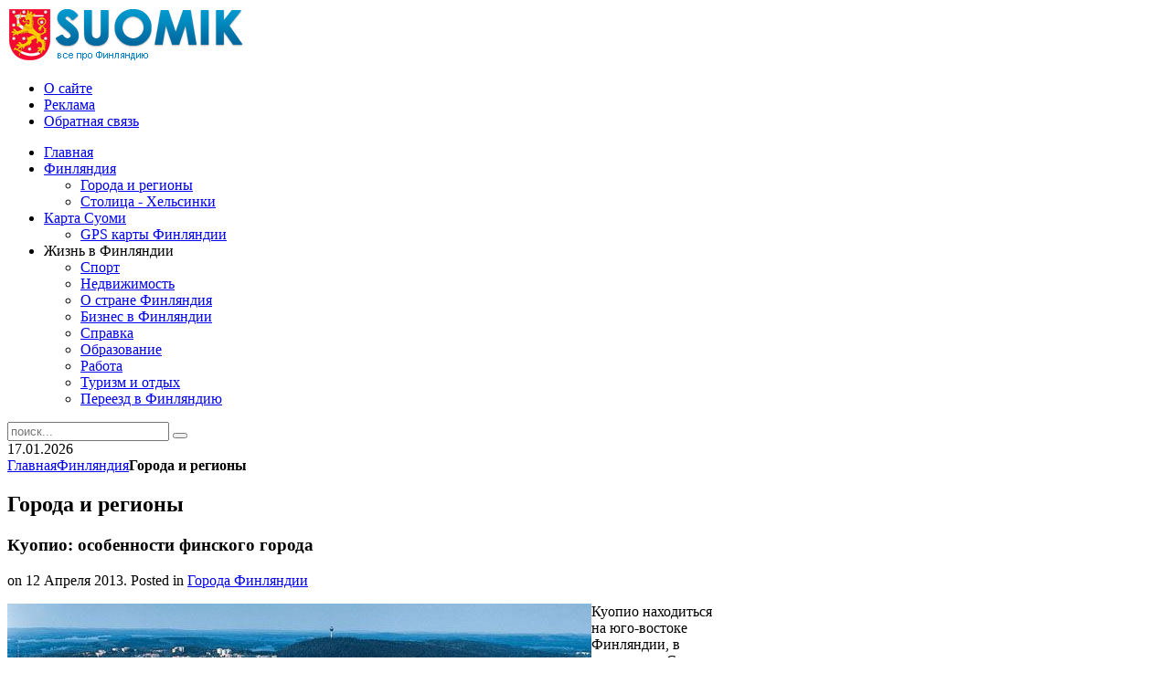

--- FILE ---
content_type: text/html; charset=utf-8
request_url: https://suomik.com/finland/goroda/428-kuopio-osobennosti-finskogo-goroda.html
body_size: 7464
content:
<!DOCTYPE HTML>
<html lang="ru-ru" dir="ltr">

<head>
<meta charset="utf-8" />
  <title>Куопио: особенности финского города - Финляндия. Всё о Финляндии. Отдых, шоппинг, работа, учеба. Достопримечательности Финляндии.</title>
  <base href="https://suomik.com/finland/goroda/428-kuopio-osobennosti-finskogo-goroda.html" />
  <meta name="author" content="Administrator" />
  <meta name="title" content="Куопио: особенности финского города - Финляндия. Всё о Финляндии. Отдых, шоппинг, работа, учеба. Достопримечательности Финляндии." />
  <link href="/templates/yoo_revista/favicon.ico" rel="shortcut icon" type="image/x-icon" />
  <link rel="stylesheet" href="/media/plg_content_relatedthumbarticles/horizontal/horizontal.css" type="text/css" />
  <link rel="stylesheet" href="/cache/widgetkit/widgetkit-345121e7.css" type="text/css" />
  <link rel="stylesheet" href="https://suomik.com/modules/mod_news_pro_gk4/interface/css/style.css" type="text/css" />
  <script type="text/javascript" src="/media/system/js/mootools.js"></script>
  <script type="text/javascript" src="/media/system/js/caption.js"></script>
  <script type="text/javascript" src="/media/widgetkit/js/jquery.js"></script>
  <script type="text/javascript" src="/cache/widgetkit/widgetkit-ca665a0f.js"></script>
  <script type="text/javascript" src="https://suomik.com/modules/mod_news_pro_gk4/interface/scripts/engine-mootools-11.js"></script>

<link rel="apple-touch-icon-precomposed" href="/templates/yoo_revista/apple_touch_icon.png" />
<link rel="stylesheet" href="/templates/yoo_revista/css/base.css" />
<link rel="stylesheet" href="/templates/yoo_revista/css/layout.css" />
<link rel="stylesheet" href="/templates/yoo_revista/css/menus.css" />
<style>body { min-width: 1024px; }
.wrapper { width: 1024px; }
#sidebar-a { width: 245px; }
#maininner { width: 779px; }
#menu .dropdown { width: 250px; }
#menu .columns2 { width: 500px; }
#menu .columns3 { width: 750px; }
#menu .columns4 { width: 1000px; }</style>
<link rel="stylesheet" href="/templates/yoo_revista/css/modules.css" />
<link rel="stylesheet" href="/templates/yoo_revista/css/tools.css" />
<link rel="stylesheet" href="/templates/yoo_revista/css/system.css" />
<link rel="stylesheet" href="/templates/yoo_revista/css/extensions.css" />
<link rel="stylesheet" href="/templates/yoo_revista/css/custom.css" />
<link rel="stylesheet" href="/templates/yoo_revista/css/corners.css" />
<link rel="stylesheet" href="/templates/yoo_revista/css/background/fabric_beige.css" />
<link rel="stylesheet" href="/templates/yoo_revista/css/font2/georgia.css" />
<link rel="stylesheet" href="/templates/yoo_revista/css/font3/arial.css" />
<link rel="stylesheet" href="/templates/yoo_revista/css/style.css" />
<link rel="stylesheet" href="/templates/yoo_revista/css/print.css" />
<script src="/templates/yoo_revista/warp/js/warp.js"></script>
<script src="/templates/yoo_revista/warp/js/accordionmenu.js"></script>
<script src="/templates/yoo_revista/warp/js/dropdownmenu.js"></script>
<script src="/templates/yoo_revista/js/template.js"></script>
</head>

<body id="page" class="page sidebar-a-right sidebar-b-right isblog  wrapper-default" data-config='{"twitter":0,"plusone":0,"facebook":0}'>
	<div id="page-bg">

		<div>

			
			<div class="wrapper grid-block">

				<header id="header">

					<div id="headerbar" class="grid-block">

												<a id="logo" href="https://suomik.com"><div><img src="/images/logo1.png" border="0" /></div></a>
						
						
					</div>

					<section id="menublock" class="grid-block">

						<div id="toolbar" class="grid-block">

														<div class="float-left"><div class="module   deepest">

			<ul class="menu menu-line"><li class="level1 item103"><a href="/o-sajte.html" class="level1"><span>О сайте</span></a></li><li class="level1 item106"><a href="/reklama.html" class="level1"><span>Реклама</span></a></li><li class="level1 item107"><a href="/obratnaya-svyaz.html" class="level1"><span>Обратная связь</span></a></li></ul>		
</div></div>
							
							
						</div>

						<div id="menubar" class="grid-block">

														<nav id="menu"><ul class="menu menu-dropdown"><li class="level1 item1"><a href="https://suomik.com/" class="level1"><span>Главная</span></a></li><li class="level1 item12 parent active"><a href="/finland.html" class="level1 parent active"><span>Финляндия</span></a><div class="dropdown columns1"><div class="dropdown-bg"><div><div class="width100 column"><ul class="level2"><li class="level2 item36 active current"><a href="/finland/goroda.html" class="level2 active current"><span>Города и регионы</span></a></li><li class="level2 item35"><a href="/finland/helsinki.html" class="level2"><span>Столица - Хельсинки</span></a></li></ul></div></div></div></div></li><li class="level1 item83 parent"><a href="/karta.html" class="level1 parent"><span>Карта Суоми</span></a><div class="dropdown columns1"><div class="dropdown-bg"><div><div class="width100 column"><ul class="level2"><li class="level2 item85"><a href="/karta/gps-finland.html" class="level2"><span>GPS карты Финляндии</span></a></li></ul></div></div></div></div></li><li class="level1 item104 parent"><span class="separator level1 parent"><span>Жизнь в Финляндии</span></span><div class="dropdown columns1"><div class="dropdown-bg"><div><div class="width100 column"><ul class="level2"><li class="level2 item122"><a href="/info/sport.html" class="level2"><span>Спорт</span></a></li><li class="level2 item120"><a href="/info/nedvizhimost.html" class="level2"><span>Недвижимость</span></a></li><li class="level2 item125"><a href="/info/finlyandiya.html" class="level2"><span>О стране Финляндия</span></a></li><li class="level2 item121"><a href="/info/biznes.html" class="level2"><span>Бизнес в Финляндии</span></a></li><li class="level2 item82"><a href="/info/other.html" class="level2"><span>Справка</span></a></li><li class="level2 item2"><a href="/info/education.html" class="level2"><span>Образование</span></a></li><li class="level2 item32"><a href="/info/job.html" class="level2"><span>Работа</span></a></li><li class="level2 item13"><a href="/info/tourism.html" class="level2"><span>Туризм и отдых</span></a></li><li class="level2 item126"><a href="/info/pereezd-v-finlyandiyu.html" class="level2"><span>Переезд в Финляндию</span></a></li></ul></div></div></div></div></li></ul></nav>
							
														<div id="search">
<form id="searchbox" action="/finland/goroda.html" method="post" role="search">
	<input type="text" value="" name="searchword" placeholder="поиск..." />
	<button type="reset" value="Reset"></button>
	<input type="hidden" name="task"   value="search" />
	<input type="hidden" name="option" value="com_search" />
	<input type="hidden" name="Itemid" value="36" />
</form>

<script src="/templates/yoo_revista/warp/js/search.js"></script>
<script>
jQuery(function($) {
	$('#searchbox input[name=searchword]').search({'url': '/component/search/?tmpl=raw&amp;type=json&amp;ordering=&amp;searchphrase=all', 'param': 'searchword', 'msgResultsHeader': 'Search Results', 'msgMoreResults': 'More Results', 'msgNoResults': 'No results found'}).placeholder();
});
</script></div>
							
						</div>

												<div id="subbar" class="grid-block">

															<time datetime="2026-01-17">17.01.2026</time>
							
															<div class="breadcrumbs"><a href="https://suomik.com/">Главная</a><a href="/finland.html">Финляндия</a><strong>Города и регионы</strong></div>							
						</div>
						
					</section>

					
				</header>
				
				
								<div id="main" class="grid-block">

					<div id="maininner" class="grid-box">

						
												<section id="content" class="grid-block">

<div id="system">
	
		<h1 class="title">Города и регионы</h1>
	
	<article class="item" data-permalink="http://suomik.com/finland/goroda/428-kuopio-osobennosti-finskogo-goroda.html">

				<header>

										
							
							
			<h1 class="title">Куопио: особенности финского города</h1>

						<p class="meta">
		
				 on <time datetime="2013-04-12" pubdate>12 Апреля 2013</time>. Posted in <a href="/finland/goroda.html">Города Финляндии</a>	
			
			</p>
				
		</header>
			
				
		<div class="content clearfix"><p><img style="float: left;" alt="kuopio1" src="/images/stories/kuopio1.jpg" height="215" width="639" /></p>
<p>Куопио находиться на юго-востоке Финляндии, в провинции Саво, численный состав более 90 тысяч человек. Куопио -культурная столица страны. Основные сферы деятельности - химическая, пищевая и машиностроительная индустрия.</p>

<p>В городе развит туризм: в декабре-марте Куопио становится настоящим райским местом для занятий спортом на снегу или на льду, для зимней рыбалки с красочными природными ландшафтами, которые удивляют своей волшебной красотой даже бывалых туристов.</p>
<p>Ключевой природный памятник здешних районов – гора Пуйо. В зимнее время тут действует горнолыжный комплекс. Для неопытных любителей лыж работает специальная лыжная школа и центр по обучению прыжкам с трамплина, который по подобию в мире больше нет. Прямо тут находятся множество отелей. На самом верху Пуйо располагается трёхэтажная башня. Вблизи горы находиться озеро, зимой приспособленное для катания на лыжах, санках или коньках. Как сообщает украинский и российский компромат <a href="http://ord-02.com/">ОРД</a>, то многие политики и чиновники давно уже прикупили себе недешевые дачи в Финляндии.</p>
<p>В летнее время года в Куопио популярны рыбалка и другие удовольствия. 
<p><img style="float: right;" alt="finland new year 07" src="/images/stories/finland/city/finland_new_year_07.jpg" height="417" width="640" /></p>
<p>Культурные и религиозные памятники города - церкви и соборы: Собор Святого Николая с церковным музеем православия,музей Квартал Куопио, парк имени Снеллмана. Обилие хороших кафе, ресторанов и буфетов на любой вкус и на любые деньги, является усладой для любого гурмана в Куопио: ресторан Amarillo , Fransmanni , Isä Camillo, Canton Hin и Siam-Thai, Sampo. Город очень красочный. Со всех сторон он охвачен лесом и озёрами.</p>
<p>Из несчетных отелей наиболее благоприятные координаты имеет Puijo Koto. Цены отеля не очень высокие, а удобства более чем достойные. В Rauhalahti Spa Hotel к типовому набору услуг приобщаются SPA-салон и бассейны, и цены достаточно высокие. Holiday Centre Rauhalahti предпочитают любители укромного отдыха. Из торговых центров и магазинов акцентируется Hallin käsityökammari, там есть возможность купить сувениры и подарки за довольно низкую цену.</p>
<p>Куопио сейчас всё больше популярен у иностранцев. Хорошие условия для занятий спортом в любой сезон, развитая инфраструктура, присутствие благоустроенных гостиниц и красивая природа с хорошей экологией являются вещами, которые постоянно привлекают в Куопио много туристов.</p><!-- powered by Related Thumbs Articles www.waltercedric.com -->
					<div class="rtih">
					 <div class="rtih_before">Похожее на сайте:</div>
		               <div class="rtih_bloc"><div class="rtih_entry"
							 style="width: 110px;">
							  <a class="rtih_link" href="https://suomik.com/finland/goroda/844-kuusamo-qvorotaq-v-laplandiyu.html">
							      <img class="rtih_img" src="https://suomik.com/libraries/timthumb/timthumb.php?src=images/stories/finland/city/kuusamo.jpg&amp;w=100&amp;h=90&amp;zc=1">
							      <div class="rtih_ago"></div>
								  <div class="rtih_title">Куусамо - "ворота" в Лапландию</div>
							  </a></div><div class="rtih_entry"
							 style="width: 110px;">
							  <a class="rtih_link" href="https://suomik.com/finland-helsinki.html">
							      <img class="rtih_img" src="https://suomik.com/libraries/timthumb/timthumb.php?src=images/stories/finland/city/Helsinki_logo.png&amp;w=100&amp;h=90&amp;zc=1">
							      <div class="rtih_ago"></div>
								  <div class="rtih_title">Хельсинки</div>
							  </a></div><div class="rtih_entry"
							 style="width: 110px;">
							  <a class="rtih_link" href="https://suomik.com/finland/goroda/476-pamyatnye-mesta-goroda-joensuu.html">
							      <img class="rtih_img" src="https://suomik.com/libraries/timthumb/timthumb.php?src=images/stories/finland/city/ioensuu.jpg&amp;w=100&amp;h=90&amp;zc=1">
							      <div class="rtih_ago"></div>
								  <div class="rtih_title">Памятные места города Йоэнсуу</div>
							  </a></div><div class="rtih_entry"
							 style="width: 110px;">
							  <a class="rtih_link" href="https://suomik.com/finland/goroda/602-gornolyzhnye-kurorty-finlyandii-yuvyaskyulya.html">
							      <img class="rtih_img" src="https://suomik.com/libraries/timthumb/timthumb.php?src=images/stories/finland/city/Jyväskylä.jpg&amp;w=100&amp;h=90&amp;zc=1">
							      <div class="rtih_ago"></div>
								  <div class="rtih_title">Горнолыжные курорты Финляндии. Ювяскюля</div>
							  </a></div><div class="rtih_entry"
							 style="width: 110px;">
							  <a class="rtih_link" href="https://suomik.com/finland/goroda/1487-goroda-finlyandii.html">
							      <img class="rtih_img" src="https://suomik.com/libraries/timthumb/timthumb.php?src=images/stories/iJCQ8ldostoprimechatelnosti_finlyandii_6.jpg&amp;w=100&amp;h=90&amp;zc=1">
							      <div class="rtih_ago"></div>
								  <div class="rtih_title">Города Финляндии</div>
							  </a></div><div class="rtih_clear"></div></div><div class="rtih_footer"></div><!-- related post items for Joomla! by http://www.waltercedric.com/ --></div></div>


				
		
	</article>

</div></section>
						
												<section id="innerbottom" class="grid-block"><div class="grid-box width100 grid-h"><div class="module mod-box _t deepest">

			<div>

<script type="text/javascript"><!--
google_ad_client = "ca-pub-9081503093489661";
/* suomik 728x90 */
google_ad_slot = "3749792749";
google_ad_width = 728;
google_ad_height = 90;
//-->
</script>
<script type="text/javascript"
src="//pagead2.googlesyndication.com/pagead/show_ads.js">
</script>

</div>		
</div></div></section>
						
					</div>
					<!-- maininner end -->

										<aside id="sidebar-a" class="grid-box"><div class="grid-box width100 grid-v"><div class="module mod-box  deepest">

			<div>

<script type="text/javascript"><!--
google_ad_client = "ca-pub-9081503093489661";
/* suomik 200x200 sidebar */
google_ad_slot = "2074583141";
google_ad_width = 200;
google_ad_height = 200;
//-->
</script>
<script type="text/javascript"
src="//pagead2.googlesyndication.com/pagead/show_ads.js">
</script>

</div>		
</div></div><div class="grid-box width100 grid-v"><div class="module mod-box _l deepest">

		<h3 class="module-title"><span class="color">Последнее</span> на сайте</h3>	
	<div class="nsp_main nsp_fs100" id="nsp-nsp_79" style="width:100%;">
		
					
			<div class="nsp_arts bottom" style="width:100%;">
			
							
														<div class="nsp_art" style="width:100%;"><div style="padding:0px 6px 0px 6px"><h4 class="nsp_header tleft fnone"><a href="/info/tourism/5538-discover-timeless-beauty-a-guide-to-unique-egyptian-experiences.html" title="Discover Timeless Beauty: A Guide to Unique Egyptian Experiences">Discover Timeless Beauty: A Guide to Uni&hellip;</a></h4><a href="/info/tourism/5538-discover-timeless-beauty-a-guide-to-unique-egyptian-experiences.html" class=" tleft fleft" title="Discover Timeless Beauty: A Guide to Unique Egyptian Experiences"><img class="nsp_image tleft fleft" src="/images/stories/A_Guide_to_Unique_Egyptian_Experiences.jpg" alt="Discover Timeless Beauty: A Guide to Unique Egyptian Experiences" title="Discover Timeless Beauty: A Guide to Unique Egyptian Experiences" style="width:90px;margin:0px 10px 0px 0px;"  /></a><p class="nsp_text tleft fleft">Egypt, a land where ancient history meets the enchanting culture of today, offers an unmatched...</p></div></div>
														<div class="nsp_art" style="width:100%;"><div style="padding:0px 6px 0px 6px"><h4 class="nsp_header tleft fnone"><a href="/info/tourism/5537-podorozh-z-fnlyand-do-turechchini-cherez-stambul.html" title="Подорож з Фінляндії до Туреччини через Стамбул">Подорож з Фінляндії до Туреччини через С&hellip;</a></h4><a href="/info/tourism/5537-podorozh-z-fnlyand-do-turechchini-cherez-stambul.html" class=" tleft fleft" title="Подорож з Фінляндії до Туреччини через Стамбул"><img class="nsp_image tleft fleft" src="/images/stories/Подорож_з_Фінляндії_до_Туреччини_через_Стамбул.jpg" alt="Подорож з Фінляндії до Туреччини через Стамбул" title="Подорож з Фінляндії до Туреччини через Стамбул" style="width:90px;margin:0px 10px 0px 0px;"  /></a><p class="nsp_text tleft fleft">Планування подорожі з Фінляндії до Туреччини через Стамбул здається складним лише на перший погляд. Якщо...</p></div></div>
														<div class="nsp_art" style="width:100%;"><div style="padding:0px 6px 0px 6px"><h4 class="nsp_header tleft fnone"><a href="/info/tourism/5536-yak-otrimati-vrtualnu-adresu-v-bratislav-dlya-bznesu-chi-vnzh.html" title="Як отримати віртуальну адресу в Братиславі для бізнесу чи ВНЖ">Як отримати віртуальну адресу в Братисла&hellip;</a></h4><a href="/info/tourism/5536-yak-otrimati-vrtualnu-adresu-v-bratislav-dlya-bznesu-chi-vnzh.html" class=" tleft fleft" title="Як отримати віртуальну адресу в Братиславі для бізнесу чи ВНЖ"><img class="nsp_image tleft fleft" src="/images/stories/Як_отримати_віртуальну_адресу_в_Братиславі.jpg" alt="Як отримати віртуальну адресу в Братиславі для бізнесу чи ВНЖ" title="Як отримати віртуальну адресу в Братиславі для бізнесу чи ВНЖ" style="width:90px;margin:0px 10px 0px 0px;"  /></a><p class="nsp_text tleft fleft">Віртуальна адреса у Братиславі – це один із найпоширеніших інструментів для підприємців, інвесторів та тих,...</p></div></div>
					
			</div>
				
			</div>



<script type="text/javascript">
//<![CDATA[
try {$Gavick;}catch(e){$Gavick = {};};
$Gavick["nsp-nsp_79"] = {
	"animation_speed": 350,
	"animation_interval": 5000,
	"news_column": 1,
	"news_rows": 3,
	"links_columns_amount": 0,
	"links_amount": 0,
	"counter_text": '<strong>Page:</strong>'
};
//]]>
</script>			
</div></div><div class="grid-box width100 grid-v"><div class="module mod-box  deepest">

		<h3 class="module-title"><span class="color">Города</span> Финляндии</h3>	<ul class="menu menu-sidebar"><li class="level1 item14"><a href="/finland-helsinki.html" class="level1"><span>Хельсинки</span></a></li><li class="level1 item15"><a href="/rovaniemi.html" class="level1"><span>Рованиеми</span></a></li><li class="level1 item16"><a href="/tampere.html" class="level1"><span>Тампере</span></a></li><li class="level1 item19"><a href="/vantaa.html" class="level1"><span>Вантаа</span></a></li><li class="level1 item20"><a href="/espoo.html" class="level1"><span>Эспоо</span></a></li><li class="level1 item21"><a href="/jarvenpaa.html" class="level1"><span>Ярвенпяа</span></a></li><li class="level1 item22"><a href="/joensuu.html" class="level1"><span>Йоэнсуу</span></a></li><li class="level1 item23"><a href="/kokkola.html" class="level1"><span>Коккола</span></a></li><li class="level1 item24"><a href="/kuopio.html" class="level1"><span>Куопио</span></a></li><li class="level1 item25"><a href="/lahti.html" class="level1"><span>Лахти</span></a></li><li class="level1 item26"><a href="/lappeenranta.html" class="level1"><span>Лаппеэнранта</span></a></li><li class="level1 item27"><a href="/mikkeli.html" class="level1"><span>Миккели</span></a></li><li class="level1 item28"><a href="/nokia.html" class="level1"><span>Нокиа</span></a></li><li class="level1 item29"><a href="/oulu.html" class="level1"><span>Оулу</span></a></li><li class="level1 item31"><a href="/vaasa.html" class="level1"><span>Вааса</span></a></li></ul>		
</div></div></aside>
					
					
				</div>
								<!-- main end -->

								<section id="bottom-a" class="grid-block "><div class="grid-box width100 grid-h"><div class="module mod-box  deepest">

		<h3 class="module-title">Познавательно</h3>	80 % воды в Финляндии классифицируется как исключительно чистая, финская вода из под крана высочайшего качества и ее можно пить по всей стране. Несколько лет назад Комитет по водным ресурсам при ООН признал водопроводную воду в Финляндии самой чистой в мире. </p>		
</div></div></section>
				
				
				
								<footer id="footer" class="grid-block">

										<a id="totop-scroller" href="#page"></a>
					
					<div class="module   deepest">

			<ul class="menu menu-line"><li class="level1 item74"><a href="/" class="level1"><span>Финляндия</span></a></li><li class="level1 item78"><a href="/finland/goroda.html" class="level1"><span>Города Финляндии</span></a></li><li class="level1 item75"><a href="/info/tourism.html" class="level1"><span>Туризм в Финляндии</span></a></li><li class="level1 item77"><a href="/info/education.html" class="level1"><span>Образование в Финляндии</span></a></li><li class="level1 item76"><a href="/info/job.html" class="level1"><span>Работа в Финляндии</span></a></li></ul>		
</div>
<div class="module   deepest">

			<p>© suomik.com, 2014. Все о Финляндии. При использовании материалов нашего сайта, пожалуйста, указывайте активную обратную ссылку на первоисточник.</p>
<hr />
<?php echo 'test'; ?>		
</div>
<div class="module   deepest">

			<!--LiveInternet counter--><script type="text/javascript"><!--
document.write("<a style='display:none' rel='nofollow' href='http://www.liveinternet.ru/click' "+
"target=_blank><img src='//counter.yadro.ru/hit?t14.1;r"+
escape(document.referrer)+((typeof(screen)=="undefined")?"":
";s"+screen.width+"*"+screen.height+"*"+(screen.colorDepth?
screen.colorDepth:screen.pixelDepth))+";u"+escape(document.URL)+
";"+Math.random()+
"' alt='' title='LiveInternet: показано число просмотров за 24"+
" часа, посетителей за 24 часа и за сегодня' "+
"border='0' width='88' height='31'><\/a>")
//--></script><!--/LiveInternet-->		
</div>
				</footer>
				
			</div>

		</div>

	</div>

	
<script defer src="https://static.cloudflareinsights.com/beacon.min.js/vcd15cbe7772f49c399c6a5babf22c1241717689176015" integrity="sha512-ZpsOmlRQV6y907TI0dKBHq9Md29nnaEIPlkf84rnaERnq6zvWvPUqr2ft8M1aS28oN72PdrCzSjY4U6VaAw1EQ==" data-cf-beacon='{"version":"2024.11.0","token":"3f06bf1009e54da98f6df390832ad5ab","r":1,"server_timing":{"name":{"cfCacheStatus":true,"cfEdge":true,"cfExtPri":true,"cfL4":true,"cfOrigin":true,"cfSpeedBrain":true},"location_startswith":null}}' crossorigin="anonymous"></script>
</body>
</html>

--- FILE ---
content_type: text/html; charset=utf-8
request_url: https://www.google.com/recaptcha/api2/aframe
body_size: 262
content:
<!DOCTYPE HTML><html><head><meta http-equiv="content-type" content="text/html; charset=UTF-8"></head><body><script nonce="WsDOoTcLanwwi3m9d8Idpw">/** Anti-fraud and anti-abuse applications only. See google.com/recaptcha */ try{var clients={'sodar':'https://pagead2.googlesyndication.com/pagead/sodar?'};window.addEventListener("message",function(a){try{if(a.source===window.parent){var b=JSON.parse(a.data);var c=clients[b['id']];if(c){var d=document.createElement('img');d.src=c+b['params']+'&rc='+(localStorage.getItem("rc::a")?sessionStorage.getItem("rc::b"):"");window.document.body.appendChild(d);sessionStorage.setItem("rc::e",parseInt(sessionStorage.getItem("rc::e")||0)+1);localStorage.setItem("rc::h",'1768658388886');}}}catch(b){}});window.parent.postMessage("_grecaptcha_ready", "*");}catch(b){}</script></body></html>